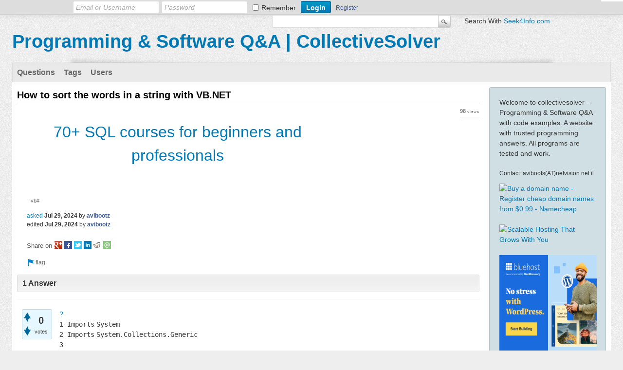

--- FILE ---
content_type: text/html; charset=utf-8
request_url: https://collectivesolver.com/75741/how-to-sort-the-words-in-a-string-with-vb-net?show=75742
body_size: 7460
content:
<!DOCTYPE html>
<html>
	<!-- Powered by Question2Answer - http://www.question2answer.org/ -->
	<head>
		<meta charset="utf-8">
		<title>How to sort the words in a string with VB.NET - CollectiveSolver</title>
		<meta name="description" content="Imports System Imports System.Collections.Generic Public Class SortTheWordsInAString_VB Public Shared Function SortTheWordsInAString(ByVal s As String) As ...">
		<meta name="keywords" content="vb#">
		<link rel="stylesheet" href="../qa-theme/Snow/qa-styles.css?1.7.0">
		<style type="text/css">.qa-sss-buttons {height: 16px; margin-top: 25px;}.qa-sss-buttons .qa-sss-final .qa-sss-fb, .qa-sss-buttons .qa-sss-final .qa-sss-tw, .qa-sss-buttons .qa-sss-final .qa-sss-gp, .qa-sss-buttons .qa-sss-final .qa-sss-li, .qa-sss-buttons .qa-sss-final  .qa-sss-re, .qa-sss-buttons .qa-sss-final  .qa-sss-em {background-image: url(https://collectivesolver.com/qa-plugin/simple-social-sharing/images/ma_share_buttons_full_em.png); background-repeat: no-repeat; overflow: hidden; background-color: transparent; width: 16px; height: 16px; display: inline-block; text-indent: -999em; outline: none;} .qa-sss-buttons .qa-sss-final {float: left;} .qa-sss-widget { margin-top: 0 !important; height: auto !important; } .qa-sss-widfinal a{ margin-right: 3px; } .qa-sss-buttons .qa-sss-final .qa-sss-gp {background-position: -18px 0;} .qa-sss-buttons .qa-sss-final .qa-sss-fb {background-position: 0 0;} .qa-sss-buttons .qa-sss-final .qa-sss-tw {background-position: -36px 0;} .qa-sss-buttons .qa-sss-final .qa-sss-li {background-position: -54px 0;} .qa-sss-buttons .qa-sss-final .qa-sss-re {background-position: -72px 0;} .qa-sss-buttons .qa-sss-final .qa-sss-em {background-position: -88px 0;}.qa-sss-clear {clear: both;} .qa-sss-buttons .qa-sss-text {color: #555; font-size: 13px; float: left; margin-right: 5px;}</style>
		<link rel="canonical" href="https://collectivesolver.com/75741/how-to-sort-the-words-in-a-string-with-vb-net">
		<link rel="search" type="application/opensearchdescription+xml" title="Programming &amp; Software Q&amp;A | CollectiveSolver" href="../opensearch.xml">
		<!-- Google Tag Manager -->
<script>(function(w,d,s,l,i){w[l]=w[l]||[];w[l].push({'gtm.start':
new Date().getTime(),event:'gtm.js'});var f=d.getElementsByTagName(s)[0],
j=d.createElement(s),dl=l!='dataLayer'?'&l='+l:'';j.async=true;j.src=
'https://www.googletagmanager.com/gtm.js?id='+i+dl;f.parentNode.insertBefore(j,f);
})(window,document,'script','dataLayer','GTM-57PDR8W');</script>
<!-- End Google Tag Manager -->
		<script>
		var qa_root = '..\/';
		var qa_request = '75741\/how-to-sort-the-words-in-a-string-with-vb-net';
		</script>
		<script src="../qa-content/jquery-1.11.2.min.js"></script>
		<script src="../qa-content/qa-page.js?1.7.0"></script>
		<script src="../qa-content/qa-question.js?1.7.0"></script>
		<style type="text/css"></style>
	</head>
	<body
		class="qa-template-question qa-body-js-off"
		>
		<script>
			var b=document.getElementsByTagName('body')[0];
			b.className=b.className.replace('qa-body-js-off', 'qa-body-js-on');
		</script>
		<div id="qa-login-bar"><div id="qa-login-group">
				<!--[Begin: login form]-->
				<form id="qa-loginform" action="../login?to=75741%2Fhow-to-sort-the-words-in-a-string-with-vb-net%3Fshow%3D75742" method="post">
					<input type="text" id="qa-userid" name="emailhandle" placeholder="Email or Username" >
					<input type="password" id="qa-password" name="password" placeholder="Password" >
					<div id="qa-rememberbox"><input type="checkbox" name="remember" id="qa-rememberme" value="1">
					<label for="qa-rememberme" id="qa-remember">Remember</label></div>
					<input type="hidden" name="code" value="0-1769763121-72f94f8894a2330892818ba9e33bf4d433f4136f">
					<input type="submit" value="Login" id="qa-login" name="dologin" >
				</form>
				<!--[End: login form]-->
				<div class="qa-nav-user">
					<ul class="qa-nav-user-list">
						<li class="qa-nav-user-item qa-nav-user-register">
							<a href="../register?to=75741%2Fhow-to-sort-the-words-in-a-string-with-vb-net%3Fshow%3D75742" class="qa-nav-user-link">Register</a>
						</li>
					</ul>
					<div class="qa-nav-user-clear">
					</div>
				</div>
				<div class="qa-search">
					<form method="get" action="../search">
						
						<input type="text" name="q" value="" class="qa-search-field">
						<input type="submit" value="Search" class="qa-search-button">
						&nbsp;&nbsp;&nbsp;&nbsp;&nbsp; Search With <a href="https://www.seek4info.com" target="_blank">Seek4Info.com</a>
					</form>
				</div>
		</div></div>
		<div class="qa-body-wrapper">
			
			<div class="qa-header">
				<div class="qa-logo">
					<a href="../" class="qa-logo-link">Programming &amp; Software Q&amp;A | CollectiveSolver</a>
				</div>
				<div class="qa-header-clear">
				</div>
				<div class="header-banner">
					<script type="text/javascript" src="https://www.collectivesolver.com/syntaxhighlighter/scripts/shCore.js"></script>
<script type="text/javascript" src="https://www.collectivesolver.com/syntaxhighlighter/scripts/shBrushJScript.js"></script>
<script type="text/javascript" src="https://www.collectivesolver.com/syntaxhighlighter/scripts/shBrushCSharp.js"></script>
<script type="text/javascript" src="https://www.collectivesolver.com/syntaxhighlighter/scripts/shBrushCpp.js"></script>
<script type="text/javascript" src="https://www.collectivesolver.com/syntaxhighlighter/scripts/shBrushPhp.js"></script>
<script type="text/javascript" src="https://www.collectivesolver.com/syntaxhighlighter/scripts/shBrushXml.js"></script>
<script type="text/javascript" src="https://www.collectivesolver.com/syntaxhighlighter/scripts/shBrushCss.js"></script>
<script type="text/javascript" src="https://www.collectivesolver.com/syntaxhighlighter/scripts/shBrushJava.js"></script>
<script type="text/javascript" src="https://www.collectivesolver.com/syntaxhighlighter/scripts/shBrushVb.js"></script>
<script type="text/javascript" src="https://www.collectivesolver.com/syntaxhighlighter/scripts/shBrushSql.js"></script>
<script type="text/javascript" src="https://www.collectivesolver.com/syntaxhighlighter/scripts/shBrushPython.js"></script>
<script type="text/javascript" src="https://www.collectivesolver.com/syntaxhighlighter/scripts/shBrushRuby.js"></script>
<script type="text/javascript" src="https://www.collectivesolver.com/syntaxhighlighter/scripts/shBrushScala.js"></script>
<script type="text/javascript" src="https://www.collectivesolver.com/syntaxhighlighter/scripts/shBrushGroovy.js"></script>
<script type="text/javascript" src="https://www.collectivesolver.com/syntaxhighlighter/scripts/shBrushDelphi.js"></script>
<script type="text/javascript" src="https://www.collectivesolver.com/syntaxhighlighter/scripts/shBrushBash.js"></script>
<script type="text/javascript" src="https://www.collectivesolver.com/syntaxhighlighter/scripts/shBrushPerl.js"></script>
<script type="text/javascript" src="https://www.collectivesolver.com/syntaxhighlighter/scripts/shBrushTypeScript.js"></script>
<link type="text/css" rel="stylesheet" href="https://www.collectivesolver.com/syntaxhighlighter/styles/shCoreDefault.css"/>

<script type="text/javascript" src="https://www.collectivesolver.com/syntaxhighlighter/scripts/shCore.js"></script>
<script type="text/javascript" src="https://www.collectivesolver.com/syntaxhighlighter/scripts/shBrushJScript.js"></script>
<script type="text/javascript" src="https://www.collectivesolver.com/syntaxhighlighter/scripts/shBrushCSharp.js"></script>
<script type="text/javascript" src="https://www.collectivesolver.com/syntaxhighlighter/scripts/shBrushCpp.js"></script>
<script type="text/javascript" src="https://www.collectivesolver.com/syntaxhighlighter/scripts/shBrushPhp.js"></script>
<script type="text/javascript" src="https://www.collectivesolver.com/syntaxhighlighter/scripts/shBrushXml.js"></script>
<script type="text/javascript" src="https://www.collectivesolver.com/syntaxhighlighter/scripts/shBrushCss.js"></script>
<script type="text/javascript" src="https://www.collectivesolver.com/syntaxhighlighter/scripts/shBrushJava.js"></script>
<script type="text/javascript" src="https://www.collectivesolver.com/syntaxhighlighter/scripts/shBrushVb.js"></script>
<script type="text/javascript" src="https://www.collectivesolver.com/syntaxhighlighter/scripts/shBrushSql.js"></script>
<script type="text/javascript" src="https://www.collectivesolver.com/syntaxhighlighter/scripts/shBrushPython.js"></script>
<script type="text/javascript" src="https://www.collectivesolver.com/syntaxhighlighter/scripts/shBrushRuby.js"></script>
<script type="text/javascript" src="https://www.collectivesolver.com/syntaxhighlighter/scripts/shBrushScala.js"></script>
<script type="text/javascript" src="https://www.collectivesolver.com/syntaxhighlighter/scripts/shBrushGroovy.js"></script>
<script type="text/javascript" src="https://www.collectivesolver.com/syntaxhighlighter/scripts/shBrushDelphi.js"></script>
<script type="text/javascript" src="https://www.collectivesolver.com/syntaxhighlighter/scripts/shBrushBash.js"></script>
<script type="text/javascript" src="https://www.collectivesolver.com/syntaxhighlighter/scripts/shBrushPerl.js"></script>
<script type="text/javascript" src="https://www.collectivesolver.com/syntaxhighlighter/scripts/shBrushTypeScript.js"></script>

<link type="text/css" rel="stylesheet" href="https://www.collectivesolver.com/syntaxhighlighter/styles/shCoreDefault.css"/>
<script type="text/javascript">SyntaxHighlighter.all();</script>
				</div>
			</div> <!-- END qa-header -->
			
			<div class="qa-main-shadow">
				
				<div class="qa-main-wrapper">
					
					<div class="qa-nav-main">
						<ul class="qa-nav-main-list">
							<li class="qa-nav-main-item qa-nav-main-questions">
								<a href="../questions" class="qa-nav-main-link">Questions</a>
							</li>
							<li class="qa-nav-main-item qa-nav-main-tag">
								<a href="../tags" class="qa-nav-main-link">Tags</a>
							</li>
							<li class="qa-nav-main-item qa-nav-main-user">
								<a href="../users" class="qa-nav-main-link">Users</a>
							</li>
						</ul>
						<div class="qa-nav-main-clear">
						</div>
					</div>
					<div class="qa-sidepanel">
						<div class="qa-sidebar">
							Welcome to collectivesolver - Programming &amp; Software Q&amp;A with code examples.  A website with trusted programming answers. All programs are tested and work.  
<br /><br />
<p style="font-size:12px;">Contact: aviboots(AT)netvision.net.il</p>

<a target="_blank" rel="nofollow" href="https://www.collectivesolver.com/links/namecheap - cs.htm"><img src="https://www.collectivesolver.com/images/Namecheap-Buy a domain name - Register cheap domain names.png" border="0" width="200" height="200"  alt="Buy a domain name - Register cheap domain names from $0.99 - Namecheap" title="Buy a domain name - Register cheap domain names from $0.99 - Namecheap"/></a><br /><br/>


<a href="https://www.collectivesolver.com/links/inmotionhosting - cs.htm" target="_blank" rel="nofollow"><img src="https://www.collectivesolver.com/images/inmotionhosting 301x251.png" alt="Scalable Hosting That Grows With You" title="Scalable Hosting That Grows With You" width="200" height="200" border="0"></a><br><br>


<a href="https://www.collectivesolver.com/links/bluehost.htm" target="_blank" rel="nofollow"><img src="https://www.collectivesolver.com/images/bluehost_new_3.png" alt="Secure & Reliable Web Hosting, Free Domain, Free SSL, 1-Click WordPress Install, Expert 24/7 Support" title="Secure & Reliable Web Hosting, Free Domain, Free SSL, 1-Click WordPress Install, Expert 24/7 Support" width="200" height="200" border="0"></a><br><br>


<a href="https://www.collectivesolver.com/links/semrush - cs.htm" target="_blank" rel="nofollow"><img src="https://www.collectivesolver.com/images/Semrush_Keyword_Opportunites.png" alt="Semrush - keyword research tool" title="Semrush - keyword research tool" width="200" height="200" border="0"></a><br><br>


<a target="_blank" rel="nofollow" href="https://www.collectivesolver.com/links/liquidweb.html"><img src="https://www.collectivesolver.com/images/liquidweb-Jun24.jpeg" border="0" width="200" height="200"  alt="Boost your online presence with premium web hosting and servers" title="Boost your online presence with premium web hosting and servers" /></a><br /><br/>
						</div>
						
						<div class="qa-widgets-side qa-widgets-side-high">
							<div class="qa-widget-side qa-widget-side-high">
								<h2 style="margin-top: 0; padding-top: 0;">Most popular tags</h2>
								<div style="font-size: 10px;">
									<a href="../tag/python" style="font-size: 32px; vertical-align: baseline;">python</a>
									<a href="../tag/java" style="font-size: 26px; vertical-align: baseline;">java</a>
									<a href="../tag/c" style="font-size: 26px; vertical-align: baseline;">c</a>
									<a href="../tag/c%23" style="font-size: 25px; vertical-align: baseline;">c#</a>
									<a href="../tag/cpp" style="font-size: 25px; vertical-align: baseline;">cpp</a>
									<a href="../tag/javascript" style="font-size: 24px; vertical-align: baseline;">javascript</a>
									<a href="../tag/php" style="font-size: 22px; vertical-align: baseline;">php</a>
									<a href="../tag/vb%23" style="font-size: 16px; vertical-align: baseline;">vb#</a>
									<a href="../tag/typescript" style="font-size: 12px; vertical-align: baseline;">typescript</a>
									<a href="../tag/nodejs" style="font-size: 12px; vertical-align: baseline;">nodejs</a>
									<a href="../tag/go" style="font-size: 12px; vertical-align: baseline;">go</a>
									<a href="../tag/rust" style="font-size: 12px; vertical-align: baseline;">rust</a>
									<a href="../tag/scala" style="font-size: 12px; vertical-align: baseline;">scala</a>
									<a href="../tag/swift" style="font-size: 12px; vertical-align: baseline;">swift</a>
									<a href="../tag/kotlin" style="font-size: 12px; vertical-align: baseline;">kotlin</a>
									<a href="../tag/pascal" style="font-size: 12px; vertical-align: baseline;">pascal</a>
									<a href="../tag/html" style="font-size: 12px; vertical-align: baseline;">html</a>
									<a href="../tag/dart" style="font-size: 12px; vertical-align: baseline;">dart</a>
									<a href="../tag/ruby" style="font-size: 12px; vertical-align: baseline;">ruby</a>
									<a href="../tag/r" style="font-size: 12px; vertical-align: baseline;">r</a>
									<a href="../tag/css" style="font-size: 12px; vertical-align: baseline;">css</a>
									<a href="../tag/bootstrap" style="font-size: 12px; vertical-align: baseline;">bootstrap</a>
									<a href="../tag/groovy" style="font-size: 12px; vertical-align: baseline;">groovy</a>
									<a href="../tag/win32" style="font-size: 12px; vertical-align: baseline;">win32</a>
									<a href="../tag/sql" style="font-size: 12px; vertical-align: baseline;">sql</a>
									<a href="../tag/mysql" style="font-size: 12px; vertical-align: baseline;">mysql</a>
									<a href="../tag/winapi" style="font-size: 12px; vertical-align: baseline;">winapi</a>
									<a href="../tag/jquery" style="font-size: 12px; vertical-align: baseline;">jquery</a>
									<a href="../tag/lua" style="font-size: 12px; vertical-align: baseline;">lua</a>
									<a href="../tag/winforms" style="font-size: 12px; vertical-align: baseline;">winforms</a>
									<a href="../tag/pascal-string" style="font-size: 12px; vertical-align: baseline;">pascal-string</a>
									<a href="../tag/bash" style="font-size: 12px; vertical-align: baseline;">bash</a>
									<a href="../tag/kotlin-string" style="font-size: 12px; vertical-align: baseline;">kotlin-string</a>
									<a href="../tag/swift-string" style="font-size: 12px; vertical-align: baseline;">swift-string</a>
									<a href="../tag/c-string" style="font-size: 12px; vertical-align: baseline;">c-string</a>
									<a href="../tag/cpp-string" style="font-size: 12px; vertical-align: baseline;">cpp-string</a>
									<a href="../tag/go-string" style="font-size: 12px; vertical-align: baseline;">go-string</a>
									<a href="../tag/cpp-vector" style="font-size: 12px; vertical-align: baseline;">cpp-vector</a>
									<a href="../tag/f%23" style="font-size: 12px; vertical-align: baseline;">f#</a>
									<a href="../tag/opengl" style="font-size: 12px; vertical-align: baseline;">opengl</a>
									<a href="../tag/java-string" style="font-size: 12px; vertical-align: baseline;">java-string</a>
									<a href="../tag/php-string" style="font-size: 12px; vertical-align: baseline;">php-string</a>
									<a href="../tag/c%23-string" style="font-size: 12px; vertical-align: baseline;">c#-string</a>
									<a href="../tag/vbnet-string" style="font-size: 12px; vertical-align: baseline;">vbnet-string</a>
									<a href="../tag/pascal-array" style="font-size: 12px; vertical-align: baseline;">pascal-array</a>
									<a href="../tag/swift-array" style="font-size: 12px; vertical-align: baseline;">swift-array</a>
									<a href="../tag/rust-string" style="font-size: 12px; vertical-align: baseline;">rust-string</a>
									<a href="../tag/python-string" style="font-size: 12px; vertical-align: baseline;">python-string</a>
									<a href="../tag/scala-string" style="font-size: 12px; vertical-align: baseline;">scala-string</a>
									<a href="../tag/c-array" style="font-size: 12px; vertical-align: baseline;">c-array</a>
									<a href="../tag/javascript-string" style="font-size: 12px; vertical-align: baseline;">javascript-string</a>
									<a href="../tag/php-array" style="font-size: 12px; vertical-align: baseline;">php-array</a>
									<a href="../tag/javascript-array" style="font-size: 12px; vertical-align: baseline;">javascript-array</a>
									<a href="../tag/typescript-string" style="font-size: 12px; vertical-align: baseline;">typescript-string</a>
									<a href="../tag/cobol" style="font-size: 12px; vertical-align: baseline;">cobol</a>
									<a href="../tag/rust-vector" style="font-size: 12px; vertical-align: baseline;">rust-vector</a>
									<a href="../tag/typescript-array" style="font-size: 12px; vertical-align: baseline;">typescript-array</a>
									<a href="../tag/python-list" style="font-size: 12px; vertical-align: baseline;">python-list</a>
									<a href="../tag/reactjs" style="font-size: 12px; vertical-align: baseline;">reactjs</a>
									<a href="../tag/scala-array" style="font-size: 12px; vertical-align: baseline;">scala-array</a>
									<a href="../tag/c-windows" style="font-size: 12px; vertical-align: baseline;">c-windows</a>
									<a href="../tag/go-array" style="font-size: 12px; vertical-align: baseline;">go-array</a>
									<a href="../tag/nodejs-string" style="font-size: 12px; vertical-align: baseline;">nodejs-string</a>
									<a href="../tag/kotlin-array" style="font-size: 12px; vertical-align: baseline;">kotlin-array</a>
									<a href="../tag/nodejs-array" style="font-size: 12px; vertical-align: baseline;">nodejs-array</a>
									<a href="../tag/sdl2" style="font-size: 12px; vertical-align: baseline;">sdl2</a>
									<a href="../tag/cpp-matrix" style="font-size: 12px; vertical-align: baseline;">cpp-matrix</a>
									<a href="../tag/c-matrix" style="font-size: 12px; vertical-align: baseline;">c-matrix</a>
									<a href="../tag/cpp-array" style="font-size: 12px; vertical-align: baseline;">cpp-array</a>
									<a href="../tag/c%23-list" style="font-size: 12px; vertical-align: baseline;">c#-list</a>
									<a href="../tag/vbnet-list" style="font-size: 12px; vertical-align: baseline;">vbnet-list</a>
									<a href="../tag/pascal-matrix" style="font-size: 12px; vertical-align: baseline;">pascal-matrix</a>
									<a href="../tag/go-slice" style="font-size: 12px; vertical-align: baseline;">go-slice</a>
									<a href="../tag/c%23-array" style="font-size: 12px; vertical-align: baseline;">c#-array</a>
									<a href="../tag/java-array" style="font-size: 12px; vertical-align: baseline;">java-array</a>
									<a href="../tag/nodejs-express" style="font-size: 12px; vertical-align: baseline;">nodejs-express</a>
									<a href="../tag/swift-matrix" style="font-size: 12px; vertical-align: baseline;">swift-matrix</a>
									<a href="../tag/c%23-matrix" style="font-size: 12px; vertical-align: baseline;">c#-matrix</a>
									<a href="../tag/sdl3" style="font-size: 12px; vertical-align: baseline;">sdl3</a>
									<a href="../tag/angularjs" style="font-size: 12px; vertical-align: baseline;">angularjs</a>
									<a href="../tag/generate-random-floating-point-numbers" style="font-size: 12px; vertical-align: baseline;">generate-random-floating-point-numbers</a>
									<a href="../tag/all-permutations-combinations" style="font-size: 12px; vertical-align: baseline;">all-permutations-combinations</a>
									<a href="../tag/kotlin-matrix" style="font-size: 12px; vertical-align: baseline;">kotlin-matrix</a>
									<a href="../tag/typescript-matrix" style="font-size: 12px; vertical-align: baseline;">typescript-matrix</a>
									<a href="../tag/vbnet-array" style="font-size: 12px; vertical-align: baseline;">vbnet-array</a>
									<a href="../tag/kotlin-list" style="font-size: 12px; vertical-align: baseline;">kotlin-list</a>
									<a href="../tag/rust-matrix" style="font-size: 12px; vertical-align: baseline;">rust-matrix</a>
									<a href="../tag/go-matrix" style="font-size: 12px; vertical-align: baseline;">go-matrix</a>
									<a href="../tag/javascript-matrix" style="font-size: 12px; vertical-align: baseline;">javascript-matrix</a>
									<a href="../tag/raylib" style="font-size: 12px; vertical-align: baseline;">raylib</a>
									<a href="../tag/glfw" style="font-size: 12px; vertical-align: baseline;">glfw</a>
									<a href="../tag/extract-words-with-first-letter-lowercase-from-string" style="font-size: 12px; vertical-align: baseline;">extract-words-with-first-letter-lowercase-from-string</a>
									<a href="../tag/convert-specific-column-decimal-matrix-to-string" style="font-size: 12px; vertical-align: baseline;">convert-specific-column-decimal-matrix-to-string</a>
									<a href="../tag/convert-specific-row-decimal-matrix-to-string" style="font-size: 12px; vertical-align: baseline;">convert-specific-row-decimal-matrix-to-string</a>
									<a href="../tag/number-made-prime-deleting-single-digit" style="font-size: 12px; vertical-align: baseline;">number-made-prime-deleting-single-digit</a>
									<a href="../tag/convert-days-human-readable-weeks-days" style="font-size: 12px; vertical-align: baseline;">convert-days-human-readable-weeks-days</a>
									<a href="../tag/square-root-rounded-down-to-nearest-integer" style="font-size: 12px; vertical-align: baseline;">square-root-rounded-down-to-nearest-integer</a>
									<a href="../tag/remove-middle-word-string" style="font-size: 12px; vertical-align: baseline;">remove-middle-word-string</a>
									<a href="../tag/area-triangle-herons-formula" style="font-size: 12px; vertical-align: baseline;">area-triangle-herons-formula</a>
									<a href="../tag/inverse-matrix" style="font-size: 12px; vertical-align: baseline;">inverse-matrix</a>
								</div>
							</div>
						</div>
						
						<strong>Disclosure:</strong>
My content contains affiliate links.
						<div class="qa-widgets-side qa-widgets-side-bottom">
							<div class="qa-widget-side qa-widget-side-bottom">
								<div class="qa-activity-count">
									<p class="qa-activity-count-item">
										<span class="qa-activity-count-data">39,751</span> questions
									</p>
									<p class="qa-activity-count-item">
										<span class="qa-activity-count-data">51,646</span> answers
									</p>
									<p class="qa-activity-count-item">
										<span class="qa-activity-count-data">573</span> users
									</p>
								</div>
							</div>
						</div>
						
					</div>
					
					<div class="qa-main">
						<h1>
							<a href="../75741/how-to-sort-the-words-in-a-string-with-vb-net">
								<span class="entry-title">How to sort the words in a string with VB.NET</span>
							</a>
						</h1>
						<div class="qa-part-q-view">
							<div class="qa-q-view  hentry question" id="q75741">
								<form method="post" action="../75741/how-to-sort-the-words-in-a-string-with-vb-net?show=75742">
									<div class="qa-q-view-stats">
									</div>
									<input type="hidden" name="code" value="0-1769763121-0862fdf20256f5dedf6306e6a71256c1d7e619db">
								</form>
								<div class="qa-q-view-main">
									<form method="post" action="../75741/how-to-sort-the-words-in-a-string-with-vb-net?show=75742">
										<div align="center"><font size="6"><a href="https://www.awin1.com/cread.php?s=4087221&v=69704&q=535125&r=2027453" rel="nofollow" target="_blank">70+ SQL courses for beginners and professionals</a></font></div><br ><br >
										<span class="qa-view-count">
											<span class="qa-view-count-data">98</span><span class="qa-view-count-pad"> views</span>
										</span>
										<div class="qa-q-view-content">
										</div>
										<div class="qa-q-view-tags">
											<ul class="qa-q-view-tag-list">
												<li class="qa-q-view-tag-item"><!DOCTYPE html PUBLIC "-//W3C//DTD HTML 4.0 Transitional//EN" "http://www.w3.org/TR/REC-html40/loose.dtd">
<html><body><a href="../tag/VB%23" rel="tag" class="qa-tag-link">vb#</a></body></html>
</li>
											</ul>
										</div>
										<span class="qa-q-view-avatar-meta">
											<span class="qa-q-view-meta">
												<a href="../75741/how-to-sort-the-words-in-a-string-with-vb-net" class="qa-q-view-what">asked</a>
												<span class="qa-q-view-when">
													<span class="qa-q-view-when-data"><span class="published"><span class="value-title" title="2024-07-29T16:42:38+0000">Jul 29, 2024</span></span></span>
												</span>
												<span class="qa-q-view-who">
													<span class="qa-q-view-who-pad">by </span>
													<span class="qa-q-view-who-data"><span class="vcard author"><a href="../user/avibootz" class="qa-user-link url fn entry-title nickname">avibootz</a></span></span>
												</span>
												<br>
												<span class="qa-q-view-what">edited</span>
												<span class="qa-q-view-when">
													<span class="qa-q-view-when-data"><span class="updated"><span class="value-title" title="2024-07-29T18:50:18+0000">Jul 29, 2024</span></span></span>
												</span>
												<span class="qa-q-view-who">
													<span class="qa-q-view-who-pad">by </span><span class="qa-q-view-who-data"><a href="../user/avibootz" class="qa-user-link url fn entry-title nickname">avibootz</a></span>
												</span>
											</span>
										</span>
										<div class="qa-sss-buttons">
											<div class="qa-sss-text">Share on </div>
											<div class="qa-sss-final">
												<a href="https://plus.google.com/share?url=https%3A%2F%2Fcollectivesolver.com%2F75741%2Fhow-to-sort-the-words-in-a-string-with-vb-net" target="_blank" rel="external nofollow" class="qa-sss-gp" title="share this question on Google+">share on gp</a>
												<a href="https://www.facebook.com/sharer/sharer.php?u=https%3A%2F%2Fcollectivesolver.com%2F75741%2Fhow-to-sort-the-words-in-a-string-with-vb-net&amp;ref=fbshare&amp;t=How+to+sort+the+words+in+a+string+with+VB.NET" target="_blank" rel="external nofollow" class="qa-sss-fb" title="share this question on Facebook">share on fb</a>
												<a href="https://twitter.com/intent/tweet?original_referer=https%3A%2F%2Fcollectivesolver.com%2F75741%2Fhow-to-sort-the-words-in-a-string-with-vb-net&amp;text=How+to+sort+the+words+in+a+string+with+VB.NET&amp;url=https%3A%2F%2Fcollectivesolver.com%2F75741%2Fhow-to-sort-the-words-in-a-string-with-vb-net" rel="external nofollow" target="_blank" class="qa-sss-tw" title="share this question on Twitter">share on tw</a>
												<a href="http://www.linkedin.com/shareArticle?mini=true&amp;url=https%3A%2F%2Fcollectivesolver.com%2F75741%2Fhow-to-sort-the-words-in-a-string-with-vb-net&amp;title=How+to+sort+the+words+in+a+string+with+VB.NET&amp;summary=How+to+sort+the+words+in+a+string+with+VB.NET" rel="external nofollow" target="_blank" class="qa-sss-li" title="share this question on Linkedin">share on li</a>
												<a href="http://www.reddit.com/submit?url=https%3A%2F%2Fcollectivesolver.com%2F75741%2Fhow-to-sort-the-words-in-a-string-with-vb-net&amp;title=How+to+sort+the+words+in+a+string+with+VB.NET" rel="external nofollow" target="_blank" class="qa-sss-re" title="share this question on Reddit">share on re</a>
												<a href="mailto:?subject=How to sort the words in a string with VB.NET&amp;body=Check this out: How to sort the words in a string with VB.NET - https%3A%2F%2Fcollectivesolver.com%2F75741%2Fhow-to-sort-the-words-in-a-string-with-vb-net" rel="external nofollow" target="_blank" class="qa-sss-em" title="share this question via e-mail">share via email</a>
											</div>
											<div class="qa-sss-clear"></div>
										</div>
										<div class="qa-q-view-buttons">
											<input name="q_doflag" onclick="qa_show_waiting_after(this, false);" value="flag" title="Flag this question as spam or inappropriate" type="submit" class="qa-form-light-button qa-form-light-button-flag">
										</div>
										
										<div class="qa-q-view-c-list" style="display:none;" id="c75741_list">
										</div> <!-- END qa-c-list -->
										
										<input type="hidden" name="code" value="0-1769763121-586a815700ad6dcb495460190cd5b4af93ff96b3">
										<input type="hidden" name="qa_click" value="">
									</form>
									<div class="qa-c-form">
									</div> <!-- END qa-c-form -->
									
								</div> <!-- END qa-q-view-main -->
								<div class="qa-q-view-clear">
								</div>
							</div> <!-- END qa-q-view -->
							
						</div>
						<div class="qa-part-a-list">
							<h2 id="a_list_title">1 Answer</h2>
							<div class="qa-a-list" id="a_list">
								
								<div class="qa-a-list-item  hentry answer" id="a75742">
									<form method="post" action="../75741/how-to-sort-the-words-in-a-string-with-vb-net?show=75742">
										<div class="qa-voting qa-voting-net" id="voting_75742">
											<div class="qa-vote-buttons qa-vote-buttons-net">
												<input title="Click to vote up" name="vote_75742_1_a75742" onclick="return qa_vote_click(this);" type="submit" value="+" class="qa-vote-first-button qa-vote-up-button"> 
												<input title="Click to vote down" name="vote_75742_-1_a75742" onclick="return qa_vote_click(this);" type="submit" value="&ndash;" class="qa-vote-second-button qa-vote-down-button"> 
											</div>
											<div class="qa-vote-count qa-vote-count-net">
												<span class="qa-netvote-count">
													<span class="qa-netvote-count-data">0<span class="votes-up"><span class="value-title" title="0"></span></span><span class="votes-down"><span class="value-title" title="0"></span></span></span><span class="qa-netvote-count-pad"> votes</span>
												</span>
											</div>
											<div class="qa-vote-clear">
											</div>
										</div>
										<input type="hidden" name="code" value="0-1769763121-0862fdf20256f5dedf6306e6a71256c1d7e619db">
									</form>
									<div class="qa-a-item-main">
										<form method="post" action="../75741/how-to-sort-the-words-in-a-string-with-vb-net?show=75742">
											<div class="qa-a-selection">
											</div>
											<div class="qa-a-item-content">
												<a name="75742"></a><div class="entry-content"><pre class="brush:vb;">Imports System
Imports System.Collections.Generic

Public Class SortTheWordsInAString_VB
    Public Shared Function SortTheWordsInAString(ByVal s As String) As String
        Dim arr As List(Of String) = New List(Of String)()
        Dim tokens As String() = s.Split(" "c)
        
		arr.AddRange(tokens)
        arr.Sort()
        Dim sb As System.Text.StringBuilder = New System.Text.StringBuilder()

        For Each str As String In arr
            sb.Append(str).Append(" ")
        Next

        If sb.Length &gt; 0 Then
            sb.Length -= 1
        End If

        Return sb.ToString()
    End Function

    Public Shared Sub Main(ByVal args As String())
        Dim s As String = "php c java vb c++ python c#"
	
        s = SortTheWordsInAString(s)
	
        Console.WriteLine(s)
    End Sub
End Class




' run:
'
' c c# c++ java php python vb
'
</pre><p>&nbsp;</p></div>
												<div align="center"><font size="6"><a href="https://www.awin1.com/cread.php?s=4087221&v=69704&q=535125&r=2027453" rel="nofollow" target="_blank">70+ SQL courses for beginners and professionals</a></font></div><br ><br >
											</div>
											<span class="qa-a-item-avatar-meta">
												<span class="qa-a-item-meta">
													<a href="../75741/how-to-sort-the-words-in-a-string-with-vb-net?show=75742#a75742" class="qa-a-item-what">answered</a>
													<span class="qa-a-item-when">
														<span class="qa-a-item-when-data"><span class="published updated"><span class="value-title" title="2024-07-29T16:42:57+0000">Jul 29, 2024</span></span></span>
													</span>
													<span class="qa-a-item-who">
														<span class="qa-a-item-who-pad">by </span>
														<span class="qa-a-item-who-data"><span class="vcard author"><a href="../user/avibootz" class="qa-user-link url fn entry-title nickname">avibootz</a></span></span>
													</span>
												</span>
											</span>
											<div class="qa-a-item-buttons">
												<input name="a75742_doflag" onclick="return qa_answer_click(75742, 75741, this);" value="flag" title="Flag this answer as spam or inappropriate" type="submit" class="qa-form-light-button qa-form-light-button-flag">
												<input name="a75742_dofollow" value="ask related question" title="Ask a new question relating to this answer" type="submit" class="qa-form-light-button qa-form-light-button-follow">
											</div>
											
											<div class="qa-a-item-c-list" style="display:none;" id="c75742_list">
											</div> <!-- END qa-c-list -->
											
											<input type="hidden" name="code" value="0-1769763121-42dc6e28fdaba4215b2dbb1ea6d0884d916a0936">
											<input type="hidden" name="qa_click" value="">
										</form>
										<div class="qa-c-form">
										</div> <!-- END qa-c-form -->
										
									</div> <!-- END qa-a-item-main -->
									<div class="qa-a-item-clear">
									</div>
								</div> <!-- END qa-a-list-item -->
								
							</div> <!-- END qa-a-list -->
							
						</div>
					</div> <!-- END qa-main -->
					
					<div class="qa-widgets-full qa-widgets-full-low">
						<div class="qa-widget-full qa-widget-full-low">
							<h2>
								Related questions
							</h2>
							<form method="post" action="../75741/how-to-sort-the-words-in-a-string-with-vb-net?show=75742">
								<div class="qa-q-list">
									
									<div class="qa-q-list-item" id="q91250">
										<div class="qa-q-item-stats">
											<span class="qa-a-count">
												<span class="qa-a-count-data">1</span><span class="qa-a-count-pad"> answer</span>
											</span>
											<span class="qa-view-count">
												<span class="qa-view-count-data">44</span><span class="qa-view-count-pad"> views</span>
											</span>
										</div>
										<div class="qa-q-item-main">
											<span class="qa-view-count">
												<span class="qa-view-count-data">44</span><span class="qa-view-count-pad"> views</span>
											</span>
											<div class="qa-q-item-title">
												<a href="../91250/how-to-count-words-in-a-string-with-punctuation-in-vb-net">How to count words in a string with punctuation in VB.NET</a>
												
											</div>
											<span class="qa-q-item-avatar-meta">
												<span class="qa-q-item-meta">
													<span class="qa-q-item-what">asked</span>
													<span class="qa-q-item-when">
														<span class="qa-q-item-when-data">Nov 2, 2025</span>
													</span>
													<span class="qa-q-item-who">
														<span class="qa-q-item-who-pad">by </span>
														<span class="qa-q-item-who-data"><a href="../user/avibootz" class="qa-user-link">avibootz</a></span>
													</span>
												</span>
											</span>
											<div class="qa-q-item-tags">
												<ul class="qa-q-item-tag-list">
													<li class="qa-q-item-tag-item"><!DOCTYPE html PUBLIC "-//W3C//DTD HTML 4.0 Transitional//EN" "http://www.w3.org/TR/REC-html40/loose.dtd">
<html><body><a href="../tag/VB%23" class="qa-tag-link">vb#</a></body></html>
</li>
													<li class="qa-q-item-tag-item"><!DOCTYPE html PUBLIC "-//W3C//DTD HTML 4.0 Transitional//EN" "http://www.w3.org/TR/REC-html40/loose.dtd">
<html><body><a href="../tag/VBNET-STRING" class="qa-tag-link">vbnet-string</a></body></html>
</li>
												</ul>
											</div>
										</div>
										<div class="qa-q-item-clear">
										</div>
									</div> <!-- END qa-q-list-item -->
									
									<div class="qa-q-list-item" id="q83119">
										<div class="qa-q-item-stats">
											<span class="qa-a-count">
												<span class="qa-a-count-data">1</span><span class="qa-a-count-pad"> answer</span>
											</span>
											<span class="qa-view-count">
												<span class="qa-view-count-data">102</span><span class="qa-view-count-pad"> views</span>
											</span>
										</div>
										<div class="qa-q-item-main">
											<span class="qa-view-count">
												<span class="qa-view-count-data">102</span><span class="qa-view-count-pad"> views</span>
											</span>
											<div class="qa-q-item-title">
												<a href="../83119/how-to-match-words-in-a-string-that-are-wrapped-in-curly-brackets-using-regex-with-vb-net">How to match words in a string that are wrapped in curly brackets using RegEx with VB.NET</a>
												
											</div>
											<span class="qa-q-item-avatar-meta">
												<span class="qa-q-item-meta">
													<span class="qa-q-item-what">asked</span>
													<span class="qa-q-item-when">
														<span class="qa-q-item-when-data">Mar 18, 2025</span>
													</span>
													<span class="qa-q-item-who">
														<span class="qa-q-item-who-pad">by </span>
														<span class="qa-q-item-who-data"><a href="../user/avibootz" class="qa-user-link">avibootz</a></span>
													</span>
												</span>
											</span>
											<div class="qa-q-item-tags">
												<ul class="qa-q-item-tag-list">
													<li class="qa-q-item-tag-item"><!DOCTYPE html PUBLIC "-//W3C//DTD HTML 4.0 Transitional//EN" "http://www.w3.org/TR/REC-html40/loose.dtd">
<html><body><a href="../tag/VB%23" class="qa-tag-link">vb#</a></body></html>
</li>
													<li class="qa-q-item-tag-item"><!DOCTYPE html PUBLIC "-//W3C//DTD HTML 4.0 Transitional//EN" "http://www.w3.org/TR/REC-html40/loose.dtd">
<html><body><a href="../tag/VBNET-STRING" class="qa-tag-link">vbnet-string</a></body></html>
</li>
												</ul>
											</div>
										</div>
										<div class="qa-q-item-clear">
										</div>
									</div> <!-- END qa-q-list-item -->
									
									<div class="qa-q-list-item" id="q75945">
										<div class="qa-q-item-stats">
											<span class="qa-a-count">
												<span class="qa-a-count-data">1</span><span class="qa-a-count-pad"> answer</span>
											</span>
											<span class="qa-view-count">
												<span class="qa-view-count-data">91</span><span class="qa-view-count-pad"> views</span>
											</span>
										</div>
										<div class="qa-q-item-main">
											<span class="qa-view-count">
												<span class="qa-view-count-data">91</span><span class="qa-view-count-pad"> views</span>
											</span>
											<div class="qa-q-item-title">
												<a href="../75945/how-to-replace-repeated-words-in-a-string-with-vb-net">How to replace repeated words in a string with VB.NET</a>
												
											</div>
											<span class="qa-q-item-avatar-meta">
												<span class="qa-q-item-meta">
													<span class="qa-q-item-what">asked</span>
													<span class="qa-q-item-when">
														<span class="qa-q-item-when-data">Aug 6, 2024</span>
													</span>
													<span class="qa-q-item-who">
														<span class="qa-q-item-who-pad">by </span>
														<span class="qa-q-item-who-data"><a href="../user/avibootz" class="qa-user-link">avibootz</a></span>
													</span>
												</span>
											</span>
											<div class="qa-q-item-tags">
												<ul class="qa-q-item-tag-list">
													<li class="qa-q-item-tag-item"><!DOCTYPE html PUBLIC "-//W3C//DTD HTML 4.0 Transitional//EN" "http://www.w3.org/TR/REC-html40/loose.dtd">
<html><body><a href="../tag/VB%23" class="qa-tag-link">vb#</a></body></html>
</li>
												</ul>
											</div>
										</div>
										<div class="qa-q-item-clear">
										</div>
									</div> <!-- END qa-q-list-item -->
									
									<div class="qa-q-list-item" id="q69816">
										<div class="qa-q-item-stats">
											<span class="qa-a-count">
												<span class="qa-a-count-data">1</span><span class="qa-a-count-pad"> answer</span>
											</span>
											<span class="qa-view-count">
												<span class="qa-view-count-data">103</span><span class="qa-view-count-pad"> views</span>
											</span>
										</div>
										<div class="qa-q-item-main">
											<span class="qa-view-count">
												<span class="qa-view-count-data">103</span><span class="qa-view-count-pad"> views</span>
											</span>
											<div class="qa-q-item-title">
												<a href="../69816/how-to-find-words-in-a-string-which-are-greater-than-given-length-with-vb-net">How to find words in a string which are greater than given length with VB.NET</a>
												
											</div>
											<span class="qa-q-item-avatar-meta">
												<span class="qa-q-item-meta">
													<span class="qa-q-item-what">asked</span>
													<span class="qa-q-item-when">
														<span class="qa-q-item-when-data">Nov 29, 2023</span>
													</span>
													<span class="qa-q-item-who">
														<span class="qa-q-item-who-pad">by </span>
														<span class="qa-q-item-who-data"><a href="../user/avibootz" class="qa-user-link">avibootz</a></span>
													</span>
												</span>
											</span>
											<div class="qa-q-item-tags">
												<ul class="qa-q-item-tag-list">
													<li class="qa-q-item-tag-item"><!DOCTYPE html PUBLIC "-//W3C//DTD HTML 4.0 Transitional//EN" "http://www.w3.org/TR/REC-html40/loose.dtd">
<html><body><a href="../tag/VB%23" class="qa-tag-link">vb#</a></body></html>
</li>
												</ul>
											</div>
										</div>
										<div class="qa-q-item-clear">
										</div>
									</div> <!-- END qa-q-list-item -->
									
									<div class="qa-q-list-item" id="q60300">
										<div class="qa-q-item-stats">
											<span class="qa-a-count">
												<span class="qa-a-count-data">1</span><span class="qa-a-count-pad"> answer</span>
											</span>
											<span class="qa-view-count">
												<span class="qa-view-count-data">100</span><span class="qa-view-count-pad"> views</span>
											</span>
										</div>
										<div class="qa-q-item-main">
											<span class="qa-view-count">
												<span class="qa-view-count-data">100</span><span class="qa-view-count-pad"> views</span>
											</span>
											<div class="qa-q-item-title">
												<a href="../60300/how-to-find-all-words-starts-with-%40%40-and-ends-with-%40%40-in-a-string-with-vb-net">How to find all words starts with @@ and ends with @@ in a string with VB.NET</a>
												
											</div>
											<span class="qa-q-item-avatar-meta">
												<span class="qa-q-item-meta">
													<span class="qa-q-item-what">asked</span>
													<span class="qa-q-item-when">
														<span class="qa-q-item-when-data">Oct 27, 2022</span>
													</span>
													<span class="qa-q-item-who">
														<span class="qa-q-item-who-pad">by </span>
														<span class="qa-q-item-who-data"><a href="../user/avibootz" class="qa-user-link">avibootz</a></span>
													</span>
												</span>
											</span>
											<div class="qa-q-item-tags">
												<ul class="qa-q-item-tag-list">
													<li class="qa-q-item-tag-item"><!DOCTYPE html PUBLIC "-//W3C//DTD HTML 4.0 Transitional//EN" "http://www.w3.org/TR/REC-html40/loose.dtd">
<html><body><a href="../tag/VB%23" class="qa-tag-link">vb#</a></body></html>
</li>
												</ul>
											</div>
										</div>
										<div class="qa-q-item-clear">
										</div>
									</div> <!-- END qa-q-list-item -->
									
									<div class="qa-q-list-item" id="q60278">
										<div class="qa-q-item-stats">
											<span class="qa-a-count">
												<span class="qa-a-count-data">1</span><span class="qa-a-count-pad"> answer</span>
											</span>
											<span class="qa-view-count">
												<span class="qa-view-count-data">103</span><span class="qa-view-count-pad"> views</span>
											</span>
										</div>
										<div class="qa-q-item-main">
											<span class="qa-view-count">
												<span class="qa-view-count-data">103</span><span class="qa-view-count-pad"> views</span>
											</span>
											<div class="qa-q-item-title">
												<a href="../60278/how-to-match-words-that-start-with-m-and-ends-with-e-in-a-string-with-vb-net">How to match words that start with M and ends with e in a string with VB.NET</a>
												
											</div>
											<span class="qa-q-item-avatar-meta">
												<span class="qa-q-item-meta">
													<span class="qa-q-item-what">asked</span>
													<span class="qa-q-item-when">
														<span class="qa-q-item-when-data">Oct 26, 2022</span>
													</span>
													<span class="qa-q-item-who">
														<span class="qa-q-item-who-pad">by </span>
														<span class="qa-q-item-who-data"><a href="../user/avibootz" class="qa-user-link">avibootz</a></span>
													</span>
												</span>
											</span>
											<div class="qa-q-item-tags">
												<ul class="qa-q-item-tag-list">
													<li class="qa-q-item-tag-item"><!DOCTYPE html PUBLIC "-//W3C//DTD HTML 4.0 Transitional//EN" "http://www.w3.org/TR/REC-html40/loose.dtd">
<html><body><a href="../tag/VB%23" class="qa-tag-link">vb#</a></body></html>
</li>
												</ul>
											</div>
										</div>
										<div class="qa-q-item-clear">
										</div>
									</div> <!-- END qa-q-list-item -->
									
									<div class="qa-q-list-item" id="q60276">
										<div class="qa-q-item-stats">
											<span class="qa-a-count">
												<span class="qa-a-count-data">1</span><span class="qa-a-count-pad"> answer</span>
											</span>
											<span class="qa-view-count">
												<span class="qa-view-count-data">104</span><span class="qa-view-count-pad"> views</span>
											</span>
										</div>
										<div class="qa-q-item-main">
											<span class="qa-view-count">
												<span class="qa-view-count-data">104</span><span class="qa-view-count-pad"> views</span>
											</span>
											<div class="qa-q-item-title">
												<a href="../60276/how-to-match-words-that-start-with-s-in-a-string-with-vb-net">How to match words that start with S in a string with VB.NET</a>
												
											</div>
											<span class="qa-q-item-avatar-meta">
												<span class="qa-q-item-meta">
													<span class="qa-q-item-what">asked</span>
													<span class="qa-q-item-when">
														<span class="qa-q-item-when-data">Oct 26, 2022</span>
													</span>
													<span class="qa-q-item-who">
														<span class="qa-q-item-who-pad">by </span>
														<span class="qa-q-item-who-data"><a href="../user/avibootz" class="qa-user-link">avibootz</a></span>
													</span>
												</span>
											</span>
											<div class="qa-q-item-tags">
												<ul class="qa-q-item-tag-list">
													<li class="qa-q-item-tag-item"><!DOCTYPE html PUBLIC "-//W3C//DTD HTML 4.0 Transitional//EN" "http://www.w3.org/TR/REC-html40/loose.dtd">
<html><body><a href="../tag/VB%23" class="qa-tag-link">vb#</a></body></html>
</li>
												</ul>
											</div>
										</div>
										<div class="qa-q-item-clear">
										</div>
									</div> <!-- END qa-q-list-item -->
									
								</div> <!-- END qa-q-list -->
								
								<div class="qa-q-list-form">
									<input type="hidden" name="code" value="0-1769763121-0862fdf20256f5dedf6306e6a71256c1d7e619db">
								</div>
							</form>
						</div>
					</div>
					
				</div> <!-- END main-wrapper -->
			</div> <!-- END main-shadow -->
		</div> <!-- END body-wrapper -->
		<div class="qa-footer-bottom-group">
			<div class="qa-footer">
				<div class="qa-nav-footer">
					<ul class="qa-nav-footer-list">
						<li class="qa-nav-footer-item qa-nav-footer-terms-of-service">
							<a href="../terms-of-service" class="qa-nav-footer-link">Terms of Service</a>
						</li>
						<li class="qa-nav-footer-item qa-nav-footer-privacy-policy">
							<a href="../privacy-policy" class="qa-nav-footer-link">Privacy Policy</a>
						</li>
					</ul>
					<div class="qa-nav-footer-clear">
					</div>
				</div>
				<div class="qa-attribution">
					&nbsp;| Search With <a href="https://www.seek4info.com" target="_blank">Seek4Info.com</a>
				</div>
				<div class="qa-attribution">
					Powered by <a href="http://www.question2answer.org/">Question2Answer</a>
				</div>
				<div class="qa-footer-clear">
				</div>
			</div> <!-- END qa-footer -->
			
		</div> <!-- END footer-bottom-group -->
		
		<!-- Google Tag Manager (noscript) -->
<noscript><iframe src="https://www.googletagmanager.com/ns.html?id=GTM-57PDR8W"
height="0" width="0" style="display:none;visibility:hidden"></iframe></noscript>
<!-- End Google Tag Manager (noscript) -->
		<div style="position:absolute; left:-9999px; top:-9999px;">
			<span id="qa-waiting-template" class="qa-waiting">...</span>
		</div>
		<!-- Global site tag (gtag.js) - Google Analytics -->
<script async src="https://www.googletagmanager.com/gtag/js?id=UA-1878738-11"></script>
<script>
  window.dataLayer = window.dataLayer || [];
  function gtag(){dataLayer.push(arguments);}
  gtag("js", new Date());
  gtag("config", "UA-1878738-11");
</script>

	</body>
	<!-- Powered by Question2Answer - http://www.question2answer.org/ -->
</html>


--- FILE ---
content_type: application/javascript
request_url: https://www.collectivesolver.com/syntaxhighlighter/scripts/shBrushTypeScript.js
body_size: 379
content:
// Brush for the TypeScript language
// Based on the JavaScript brush - shBrushJScript.js - with some minor alterations

; (function ()
{
	// CommonJS
	SyntaxHighlighter = SyntaxHighlighter || (typeof require !== 'undefined'? require('shCore').SyntaxHighlighter : null);

	function Brush()
	{
		var keywords =	'break case catch class continue ' +
				'default delete do else enum export extends false  ' +
				'for function if implements import in instanceof ' +
				'interface let new null package private protected ' +
				'static return super switch ' +
				'this throw true try typeof var while with yield let const' +
		    ' any bool declare get module number public set string';   // TypeScript-specific, everything above is common with JavaScript

		var r = SyntaxHighlighter.regexLib;
		
		this.regexList = [
			{ regex: r.multiLineDoubleQuotedString,					css: 'string' },			// double quoted strings
			{ regex: r.multiLineSingleQuotedString,					css: 'string' },			// single quoted strings
			{ regex: r.singleLineCComments,							css: 'comments' },			// one line comments
			{ regex: r.multiLineCComments,							css: 'comments' },			// multiline comments
			{ regex: new RegExp(this.getKeywords(keywords), 'gm'),	css: 'keyword' }			// keywords
			];
	
		this.forHtmlScript(r.scriptScriptTags);
	};

	Brush.prototype	= new SyntaxHighlighter.Highlighter();
	Brush.aliases	= ['ts', 'typescript'];

	SyntaxHighlighter.brushes.TypeScript = Brush;

	// CommonJS
	typeof(exports) != 'undefined' ? exports.Brush = Brush : null;
})();


--- FILE ---
content_type: application/javascript
request_url: https://www.collectivesolver.com/syntaxhighlighter/scripts/shBrushGroovy.js
body_size: 910
content:
/**
 * SyntaxHighlighter
 * http://alexgorbatchev.com/SyntaxHighlighter
 *
 * SyntaxHighlighter is donationware. If you are using it, please donate.
 * http://alexgorbatchev.com/SyntaxHighlighter/donate.html
 *
 * @version
 * 3.0.83 (July 02 2010)
 * 
 * @copyright
 * Copyright (C) 2004-2010 Alex Gorbatchev.
 *
 * @license
 * Dual licensed under the MIT and GPL licenses.
 */
;(function()
{
	// CommonJS
	typeof(require) != 'undefined' ? SyntaxHighlighter = require('shCore').SyntaxHighlighter : null;

	function Brush()
	{
		// Contributed by Andres Almiray
		// http://jroller.com/aalmiray/entry/nice_source_code_syntax_highlighter

		var keywords =	'as assert break case catch class continue def default do else extends finally ' +
						'if in implements import instanceof interface new package property return switch ' +
						'throw throws try while public protected private static';
		var types    =  'void boolean byte char short int long float double';
		var constants = 'null';
		var methods   = 'allProperties count get size '+
						'collect each eachProperty eachPropertyName eachWithIndex find findAll ' +
						'findIndexOf grep inject max min reverseEach sort ' +
						'asImmutable asSynchronized flatten intersect join pop reverse subMap toList ' +
						'padRight padLeft contains eachMatch toCharacter toLong toUrl tokenize ' +
						'eachFile eachFileRecurse eachB yte eachLine readBytes readLine getText ' +
						'splitEachLine withReader append encodeBase64 decodeBase64 filterLine ' +
						'transformChar transformLine withOutputStream withPrintWriter withStream ' +
						'withStreams withWriter withWriterAppend write writeLine '+
						'dump inspect invokeMethod print println step times upto use waitForOrKill '+
						'getText';

		this.regexList = [
			{ regex: SyntaxHighlighter.regexLib.singleLineCComments,				css: 'comments' },		// one line comments
			{ regex: SyntaxHighlighter.regexLib.multiLineCComments,					css: 'comments' },		// multiline comments
			{ regex: SyntaxHighlighter.regexLib.doubleQuotedString,					css: 'string' },		// strings
			{ regex: SyntaxHighlighter.regexLib.singleQuotedString,					css: 'string' },		// strings
			{ regex: /""".*"""/g,													css: 'string' },		// GStrings
			{ regex: new RegExp('\\b([\\d]+(\\.[\\d]+)?|0x[a-f0-9]+)\\b', 'gi'),	css: 'value' },			// numbers
			{ regex: new RegExp(this.getKeywords(keywords), 'gm'),					css: 'keyword' },		// goovy keyword
			{ regex: new RegExp(this.getKeywords(types), 'gm'),						css: 'color1' },		// goovy/java type
			{ regex: new RegExp(this.getKeywords(constants), 'gm'),					css: 'constants' },		// constants
			{ regex: new RegExp(this.getKeywords(methods), 'gm'),					css: 'functions' }		// methods
			];

		this.forHtmlScript(SyntaxHighlighter.regexLib.aspScriptTags);
	}

	Brush.prototype	= new SyntaxHighlighter.Highlighter();
	Brush.aliases	= ['groovy'];

	SyntaxHighlighter.brushes.Groovy = Brush;

	// CommonJS
	typeof(exports) != 'undefined' ? exports.Brush = Brush : null;
})();
